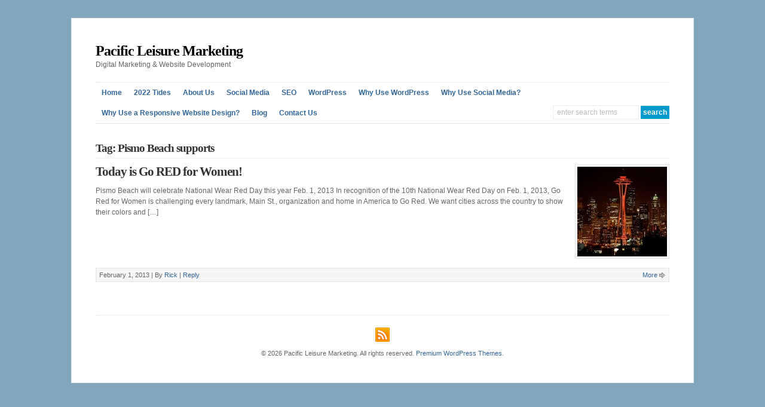

--- FILE ---
content_type: text/html; charset=UTF-8
request_url: https://www.pacificleisure.com/tag/pismo-beach-supports
body_size: 10769
content:
<!DOCTYPE html PUBLIC "-//W3C//DTD XHTML 1.0 Transitional//EN" "http://www.w3.org/TR/xhtml1/DTD/xhtml1-transitional.dtd">

<html xmlns="http://www.w3.org/1999/xhtml">

<head profile="http://gmpg.org/xfn/11">

<meta http-equiv="Content-Type" content="text/html; charset=UTF-8" />

<title>   Pismo Beach supports  : Pacific Leisure Marketing</title>

<link rel="stylesheet" href="https://www.pacificleisure.com/wp-content/themes/wp-davinci-20/style.css" type="text/css" media="screen" />

<meta name="viewport" content="width=device-width, initial-scale=1.0"/>

<link rel="pingback" href="https://www.pacificleisure.com/xmlrpc.php" />

<!--[if lt IE 9]>
<script src="https://css3-mediaqueries-js.googlecode.com/svn/trunk/css3-mediaqueries.js"></script>
<![endif]-->


<link rel='dns-prefetch' href='//s.w.org' />
<link rel="alternate" type="application/rss+xml" title="Pacific Leisure Marketing &raquo; Feed" href="https://www.pacificleisure.com/feed" />
<link rel="alternate" type="application/rss+xml" title="Pacific Leisure Marketing &raquo; Comments Feed" href="https://www.pacificleisure.com/comments/feed" />
<link rel="alternate" type="application/rss+xml" title="Pacific Leisure Marketing &raquo; Pismo Beach supports Tag Feed" href="https://www.pacificleisure.com/tag/pismo-beach-supports/feed" />
		<script type="text/javascript">
			window._wpemojiSettings = {"baseUrl":"https:\/\/s.w.org\/images\/core\/emoji\/13.0.0\/72x72\/","ext":".png","svgUrl":"https:\/\/s.w.org\/images\/core\/emoji\/13.0.0\/svg\/","svgExt":".svg","source":{"concatemoji":"https:\/\/www.pacificleisure.com\/wp-includes\/js\/wp-emoji-release.min.js?ver=5.5.17"}};
			!function(e,a,t){var n,r,o,i=a.createElement("canvas"),p=i.getContext&&i.getContext("2d");function s(e,t){var a=String.fromCharCode;p.clearRect(0,0,i.width,i.height),p.fillText(a.apply(this,e),0,0);e=i.toDataURL();return p.clearRect(0,0,i.width,i.height),p.fillText(a.apply(this,t),0,0),e===i.toDataURL()}function c(e){var t=a.createElement("script");t.src=e,t.defer=t.type="text/javascript",a.getElementsByTagName("head")[0].appendChild(t)}for(o=Array("flag","emoji"),t.supports={everything:!0,everythingExceptFlag:!0},r=0;r<o.length;r++)t.supports[o[r]]=function(e){if(!p||!p.fillText)return!1;switch(p.textBaseline="top",p.font="600 32px Arial",e){case"flag":return s([127987,65039,8205,9895,65039],[127987,65039,8203,9895,65039])?!1:!s([55356,56826,55356,56819],[55356,56826,8203,55356,56819])&&!s([55356,57332,56128,56423,56128,56418,56128,56421,56128,56430,56128,56423,56128,56447],[55356,57332,8203,56128,56423,8203,56128,56418,8203,56128,56421,8203,56128,56430,8203,56128,56423,8203,56128,56447]);case"emoji":return!s([55357,56424,8205,55356,57212],[55357,56424,8203,55356,57212])}return!1}(o[r]),t.supports.everything=t.supports.everything&&t.supports[o[r]],"flag"!==o[r]&&(t.supports.everythingExceptFlag=t.supports.everythingExceptFlag&&t.supports[o[r]]);t.supports.everythingExceptFlag=t.supports.everythingExceptFlag&&!t.supports.flag,t.DOMReady=!1,t.readyCallback=function(){t.DOMReady=!0},t.supports.everything||(n=function(){t.readyCallback()},a.addEventListener?(a.addEventListener("DOMContentLoaded",n,!1),e.addEventListener("load",n,!1)):(e.attachEvent("onload",n),a.attachEvent("onreadystatechange",function(){"complete"===a.readyState&&t.readyCallback()})),(n=t.source||{}).concatemoji?c(n.concatemoji):n.wpemoji&&n.twemoji&&(c(n.twemoji),c(n.wpemoji)))}(window,document,window._wpemojiSettings);
		</script>
		<style type="text/css">
img.wp-smiley,
img.emoji {
	display: inline !important;
	border: none !important;
	box-shadow: none !important;
	height: 1em !important;
	width: 1em !important;
	margin: 0 .07em !important;
	vertical-align: -0.1em !important;
	background: none !important;
	padding: 0 !important;
}
</style>
	<link rel='stylesheet' id='wp-block-library-css'  href='https://www.pacificleisure.com/wp-includes/css/dist/block-library/style.min.css?ver=5.5.17' type='text/css' media='all' />
<script type='text/javascript' src='https://www.pacificleisure.com/wp-content/themes/wp-davinci-20/js/external.js?ver=5.5.17' id='external-js'></script>
<script type='text/javascript' src='https://www.pacificleisure.com/wp-content/themes/wp-davinci-20/js/suckerfish.js?ver=5.5.17' id='suckerfish-js'></script>
<link rel="https://api.w.org/" href="https://www.pacificleisure.com/wp-json/" /><link rel="alternate" type="application/json" href="https://www.pacificleisure.com/wp-json/wp/v2/tags/144" /><link rel="EditURI" type="application/rsd+xml" title="RSD" href="https://www.pacificleisure.com/xmlrpc.php?rsd" />
<link rel="wlwmanifest" type="application/wlwmanifest+xml" href="https://www.pacificleisure.com/wp-includes/wlwmanifest.xml" /> 
<meta name="generator" content="WordPress 5.5.17" />

<!-- Alternate Stylesheet -->
<link href="https://www.pacificleisure.com/wp-content/themes/wp-davinci-20/styles/default.css" rel="stylesheet" type="text/css" />

<!-- Custom Styles from Theme Setting Page -->
<style type="text/css">
body {background-color:#81a7bc;}
</style>

<!-- Styles from custom.css -->
<link href="https://www.pacificleisure.com/wp-content/themes/wp-davinci-20/custom.css" rel="stylesheet" type="text/css" />


</head>

<body data-rsssl=1 class="archive tag tag-pismo-beach-supports tag-144 fwidth">

<div id="outer-wrap">

	<div id="wrap">

		<div id="header">
			<div id="head-content" class="clearfix">
									<div id="sitetitle">
						<div class="title"><a href="https://www.pacificleisure.com">Pacific Leisure Marketing</a></div> 
						<div class="description">Digital Marketing &amp; Website Development</div>
					</div>
											</div>
		</div>

		<div id="topnav">
			<div class="limit clearfix">
									<ul>
						<li id="home"><a href="https://www.pacificleisure.com">Home</a></li>
						<li class="page_item page-item-519"><a href="https://www.pacificleisure.com/2022-tides">2022 Tides</a></li>
<li class="page_item page-item-2 page_item_has_children"><a href="https://www.pacificleisure.com/about">About Us</a>
<ul class='children'>
	<li class="page_item page-item-430"><a href="https://www.pacificleisure.com/">Home</a></li>
</ul>
</li>
<li class="page_item page-item-29 page_item_has_children"><a href="https://www.pacificleisure.com/social-media">Social Media</a>
<ul class='children'>
	<li class="page_item page-item-183"><a href="https://www.pacificleisure.com/social-media/twitter">Twitter</a></li>
	<li class="page_item page-item-190"><a href="https://www.pacificleisure.com/social-media/youtube-classes">YouTube Classes</a></li>
	<li class="page_item page-item-169"><a href="https://www.pacificleisure.com/social-media/facebook-classes">Facebook Classes</a></li>
</ul>
</li>
<li class="page_item page-item-115"><a href="https://www.pacificleisure.com/seo">SEO</a></li>
<li class="page_item page-item-438"><a href="https://www.pacificleisure.com/wordpress">WordPress</a></li>
<li class="page_item page-item-473"><a href="https://www.pacificleisure.com/why-use-wordpress">Why Use WordPress</a></li>
<li class="page_item page-item-475"><a href="https://www.pacificleisure.com/why-use-social-media">Why Use Social Media?</a></li>
<li class="page_item page-item-480"><a href="https://www.pacificleisure.com/why-use-a-responsive-website-design">Why Use a Responsive Website Design?</a></li>
<li class="page_item page-item-422"><a href="https://www.pacificleisure.com/blog">Blog</a></li>
<li class="page_item page-item-7"><a href="https://www.pacificleisure.com/contact-us">Contact Us</a></li>
						<li class="searchform"><form id="searchform" method="get" action="https://www.pacificleisure.com/" ><input type="text" value="Enter Search Terms" onfocus="if (this.value == 'Enter Search Terms') {this.value = '';}" onblur="if (this.value == '') {this.value = 'Enter Search Terms';}" size="18" maxlength="50" name="s" id="searchfield" /><input type="submit" value="search" id="submitbutton" /></form>
</li>
					</ul>
							</div>
		</div>

		
		
	<div id="page" class="clearfix">

		<div id="contentleft" class="maincontent">

			<div id="content" class="clearfix">

				
								<h1 class="archive-title">Tag: Pismo Beach supports</h1>
				
				
												
				<div class="post-490 post type-post status-publish format-standard has-post-thumbnail hentry category-pismo-beach-california tag-go-red-for-women tag-national-go-red-day tag-pismo-beach-supports" id="post-main-490">
					<div class="entry clearfix">
						<a href="https://www.pacificleisure.com/today-is-go-red-for-women" rel="bookmark" title="Permanent Link to Today is Go RED for Women!">		<img class="thumbnail" src="//www.pacificleisure.com/wp-content/uploads/2013/02/Buildings-Go-Red-Landmarks-Show-Off-Their-Colors-700x395-150x150.jpg" alt="Today is Go RED for Women!" title="Today is Go RED for Women!" />
	</a>
						<h2 class="post-title"><a href="https://www.pacificleisure.com/today-is-go-red-for-women" rel="bookmark" title="Permanent Link to Today is Go RED for Women!">Today is Go RED for Women!</a></h2>
												<p>Pismo Beach will celebrate National Wear Red Day this year Feb. 1, 2013 In recognition of the 10th National Wear Red Day on Feb. 1, 2013, Go Red for Women is challenging every landmark, Main St., organization and home in America to Go Red. We want cities across the country to show their colors and [&hellip;]</p>
												<div style="clear:both;"></div>
						<div class="meta">

	<span class="meta-date">
		February 1, 2013 | 
	</span> 

	<span class="meta-author">
		By <a href="https://www.pacificleisure.com/author/admin" title="Posts by Rick" rel="author">Rick</a>	</span>

		<span class="meta-comments">
		 | <a href="https://www.pacificleisure.com/today-is-go-red-for-women#respond" rel="bookmark" title="Comments for Today is Go RED for Women!">Reply</a>
	</span>
	
	<span class="readmore">
		<a href="https://www.pacificleisure.com/today-is-go-red-for-women" rel="nofollow" title="Permanent Link to Today is Go RED for Women!">More</a>
	</span>

</div>					</div>
				</div>

				<div class="navigation clearfix">
				</div>				
			</div>

			
		</div>


	</div>

	
</div>


<div id="footer">
	<div class="limit clearfix">

		<div class="sub-icons clearfix">

	<a title="Subscribe via RSS Feed" href="https://www.pacificleisure.com/feed"><img class="rss-sub" src="https://www.pacificleisure.com/wp-content/themes/wp-davinci-20/images/feed.png" alt="Subscribe via RSS Feed" align="top" /></a>









</div>
		
		&copy;  2026 Pacific Leisure Marketing. All rights reserved. <a href="http://www.solostream.com">Premium WordPress Themes</a>.

	</div>
</div>

</div>

<script type='text/javascript' src='https://www.pacificleisure.com/wp-includes/js/wp-embed.min.js?ver=5.5.17' id='wp-embed-js'></script>

</body>

</html>